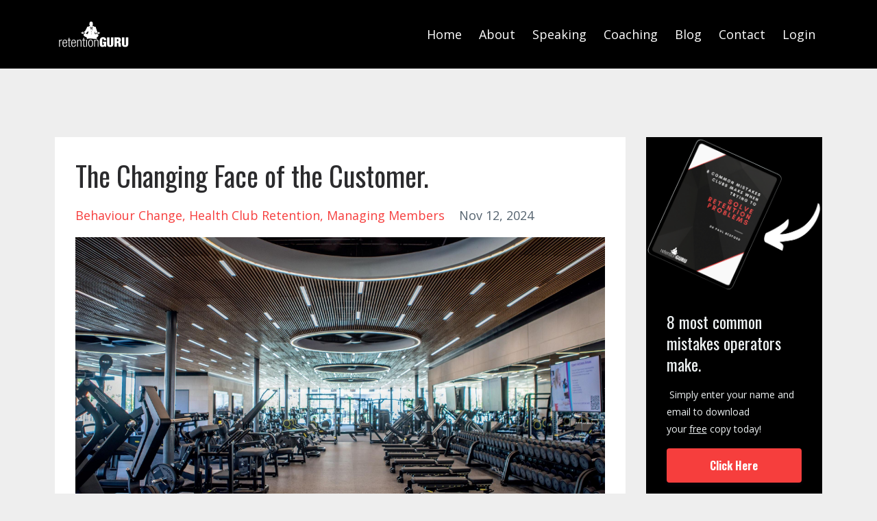

--- FILE ---
content_type: text/html; charset=utf-8
request_url: https://www.retentionguru.com/blog?tag=managing+members
body_size: 11725
content:
<!DOCTYPE html>
<html lang="en">
  <head>

    <!-- Title and description ================================================== -->
    
              <meta name="csrf-param" content="authenticity_token">
              <meta name="csrf-token" content="bhS85JkOVx9tv0p+nIznZf98rOAU7z/+97NSq2MY+9dGSjfaxsmoJJZaNXbmRiJAQ8U9j6Xe1iJGGHLxUytSbg==">
            
    <title>
      
        So What - Retention Guru Blog
      
    </title>
    <meta charset="utf-8" />
    <meta content="IE=edge,chrome=1" http-equiv="X-UA-Compatible">
    <meta name="viewport" content="width=device-width, initial-scale=1, maximum-scale=1, user-scalable=no">
    
      <meta name="description" content="Continued on these pages you will find a range of articles and video&#39;s created specifically to cover the areas of member retention, attrition and user experience. 

Some of the content is exclusive, some has been originally produced for magazines, journals and other blogs. " />
    

    <!-- Helpers ================================================== -->
    <meta property="og:type" content="website">
<meta property="og:url" content="https://www.retentionguru.com/blog?tag=managing+members">
<meta name="twitter:card" content="summary_large_image">

<meta property="og:title" content="So What - Retention Guru Blog">
<meta name="twitter:title" content="So What - Retention Guru Blog">


<meta property="og:description" content="Continued on these pages you will find a range of articles and video&#39;s created specifically to cover the areas of member retention, attrition and user experience. 

Some of the content is exclusive, some has been originally produced for magazines, journals and other blogs. ">
<meta name="twitter:description" content="Continued on these pages you will find a range of articles and video&#39;s created specifically to cover the areas of member retention, attrition and user experience. 

Some of the content is exclusive, some has been originally produced for magazines, journals and other blogs. ">


<meta property="og:image" content="https://kajabi-storefronts-production.kajabi-cdn.com/kajabi-storefronts-production/sites/1769/images/LWcg1MM4QMIGmfimyEVV_Paul_working_in_coffe_shop_1.jpg">
<meta name="twitter:image" content="https://kajabi-storefronts-production.kajabi-cdn.com/kajabi-storefronts-production/sites/1769/images/LWcg1MM4QMIGmfimyEVV_Paul_working_in_coffe_shop_1.jpg">


    <link href="https://kajabi-storefronts-production.kajabi-cdn.com/kajabi-storefronts-production/themes/1378409/settings_images/M9WqKhSSLC7lkvwZi5iQ_Retention_Guru_Favicon.png?v=2" rel="shortcut icon" />
    <link rel="canonical" href="https://www.retentionguru.com/blog?tag=managing+members" />

    <!-- CSS ================================================== -->
    <link rel="stylesheet" href="https://maxcdn.bootstrapcdn.com/bootstrap/4.0.0-alpha.4/css/bootstrap.min.css" integrity="sha384-2hfp1SzUoho7/TsGGGDaFdsuuDL0LX2hnUp6VkX3CUQ2K4K+xjboZdsXyp4oUHZj" crossorigin="anonymous">
    <link rel="stylesheet" href="https://maxcdn.bootstrapcdn.com/font-awesome/4.5.0/css/font-awesome.min.css">
    
      <link href="//fonts.googleapis.com/css?family=Open+Sans:400,700,400italic,700italic|Oswald:400,700,400italic,700italic" rel="stylesheet" type="text/css">
    
    <link rel="stylesheet" media="screen" href="https://kajabi-app-assets.kajabi-cdn.com/assets/core-0d125629e028a5a14579c81397830a1acd5cf5a9f3ec2d0de19efb9b0795fb03.css" />
    <link rel="stylesheet" media="screen" href="https://kajabi-storefronts-production.kajabi-cdn.com/kajabi-storefronts-production/themes/1378409/assets/styles.css?1708439883728241" />
    <link rel="stylesheet" media="screen" href="https://kajabi-storefronts-production.kajabi-cdn.com/kajabi-storefronts-production/themes/1378409/assets/overrides.css?1708439883728241" />

    <!-- Container Width ================================================== -->
    
    

    <!-- Optional Background Image ======================================== -->
    

    <!-- Full Bleed Or Container ================================================== -->
    

    <!-- Header hook ================================================== -->
    <link rel="alternate" type="application/rss+xml" title="So What - Retention Guru Blog" href="https://www.retentionguru.com/blog.rss" /><script type="text/javascript">
  var Kajabi = Kajabi || {};
</script>
<script type="text/javascript">
  Kajabi.currentSiteUser = {
    "id" : "-1",
    "type" : "Guest",
    "contactId" : "",
  };
</script>
<script type="text/javascript">
  Kajabi.theme = {
    activeThemeName: "Premier Site",
    previewThemeId: null,
    editor: false
  };
</script>
<meta name="turbo-prefetch" content="false">
<style type="text/css">
  #editor-overlay {
    display: none;
    border-color: #2E91FC;
    position: absolute;
    background-color: rgba(46,145,252,0.05);
    border-style: dashed;
    border-width: 3px;
    border-radius: 3px;
    pointer-events: none;
    cursor: pointer;
    z-index: 10000000000;
  }
  .editor-overlay-button {
    color: white;
    background: #2E91FC;
    border-radius: 2px;
    font-size: 13px;
    margin-inline-start: -24px;
    margin-block-start: -12px;
    padding-block: 3px;
    padding-inline: 10px;
    text-transform:uppercase;
    font-weight:bold;
    letter-spacing:1.5px;

    left: 50%;
    top: 50%;
    position: absolute;
  }
</style>
<script src="https://kajabi-app-assets.kajabi-cdn.com/vite/assets/track_analytics-999259ad.js" crossorigin="anonymous" type="module"></script><link rel="modulepreload" href="https://kajabi-app-assets.kajabi-cdn.com/vite/assets/stimulus-576c66eb.js" as="script" crossorigin="anonymous">
<link rel="modulepreload" href="https://kajabi-app-assets.kajabi-cdn.com/vite/assets/track_product_analytics-9c66ca0a.js" as="script" crossorigin="anonymous">
<link rel="modulepreload" href="https://kajabi-app-assets.kajabi-cdn.com/vite/assets/stimulus-e54d982b.js" as="script" crossorigin="anonymous">
<link rel="modulepreload" href="https://kajabi-app-assets.kajabi-cdn.com/vite/assets/trackProductAnalytics-3d5f89d8.js" as="script" crossorigin="anonymous">      <script type="text/javascript">
        if (typeof (window.rudderanalytics) === "undefined") {
          !function(){"use strict";window.RudderSnippetVersion="3.0.3";var sdkBaseUrl="https://cdn.rudderlabs.com/v3"
          ;var sdkName="rsa.min.js";var asyncScript=true;window.rudderAnalyticsBuildType="legacy",window.rudderanalytics=[]
          ;var e=["setDefaultInstanceKey","load","ready","page","track","identify","alias","group","reset","setAnonymousId","startSession","endSession","consent"]
          ;for(var n=0;n<e.length;n++){var t=e[n];window.rudderanalytics[t]=function(e){return function(){
          window.rudderanalytics.push([e].concat(Array.prototype.slice.call(arguments)))}}(t)}try{
          new Function('return import("")'),window.rudderAnalyticsBuildType="modern"}catch(a){}
          if(window.rudderAnalyticsMount=function(){
          "undefined"==typeof globalThis&&(Object.defineProperty(Object.prototype,"__globalThis_magic__",{get:function get(){
          return this},configurable:true}),__globalThis_magic__.globalThis=__globalThis_magic__,
          delete Object.prototype.__globalThis_magic__);var e=document.createElement("script")
          ;e.src="".concat(sdkBaseUrl,"/").concat(window.rudderAnalyticsBuildType,"/").concat(sdkName),e.async=asyncScript,
          document.head?document.head.appendChild(e):document.body.appendChild(e)
          },"undefined"==typeof Promise||"undefined"==typeof globalThis){var d=document.createElement("script")
          ;d.src="https://polyfill-fastly.io/v3/polyfill.min.js?version=3.111.0&features=Symbol%2CPromise&callback=rudderAnalyticsMount",
          d.async=asyncScript,document.head?document.head.appendChild(d):document.body.appendChild(d)}else{
          window.rudderAnalyticsMount()}window.rudderanalytics.load("2apYBMHHHWpiGqicceKmzPebApa","https://kajabiaarnyhwq.dataplane.rudderstack.com",{})}();
        }
      </script>
      <script type="text/javascript">
        if (typeof (window.rudderanalytics) !== "undefined") {
          rudderanalytics.page({"account_id":"2062","site_id":"1769"});
        }
      </script>
      <script type="text/javascript">
        if (typeof (window.rudderanalytics) !== "undefined") {
          (function () {
            function AnalyticsClickHandler (event) {
              const targetEl = event.target.closest('a') || event.target.closest('button');
              if (targetEl) {
                rudderanalytics.track('Site Link Clicked', Object.assign(
                  {"account_id":"2062","site_id":"1769"},
                  {
                    link_text: targetEl.textContent.trim(),
                    link_href: targetEl.href,
                    tag_name: targetEl.tagName,
                  }
                ));
              }
            };
            document.addEventListener('click', AnalyticsClickHandler);
          })();
        }
      </script>
<script>
!function(f,b,e,v,n,t,s){if(f.fbq)return;n=f.fbq=function(){n.callMethod?
n.callMethod.apply(n,arguments):n.queue.push(arguments)};if(!f._fbq)f._fbq=n;
n.push=n;n.loaded=!0;n.version='2.0';n.agent='plkajabi';n.queue=[];t=b.createElement(e);t.async=!0;
t.src=v;s=b.getElementsByTagName(e)[0];s.parentNode.insertBefore(t,s)}(window,
                                                                      document,'script','https://connect.facebook.net/en_US/fbevents.js');


fbq('init', '454994181362956');
fbq('track', "PageView");</script>
<noscript><img height="1" width="1" style="display:none"
src="https://www.facebook.com/tr?id=454994181362956&ev=PageView&noscript=1"
/></noscript>
<meta name='site_locale' content='en'><style type="text/css">
  /* Font Awesome 4 */
  .fa.fa-twitter{
    font-family:sans-serif;
  }
  .fa.fa-twitter::before{
    content:"𝕏";
    font-size:1.2em;
  }

  /* Font Awesome 5 */
  .fab.fa-twitter{
    font-family:sans-serif;
  }
  .fab.fa-twitter::before{
    content:"𝕏";
    font-size:1.2em;
  }
</style>
<link rel="stylesheet" href="https://cdn.jsdelivr.net/npm/@kajabi-ui/styles@1.0.4/dist/kajabi_products/kajabi_products.css" />
<script type="module" src="https://cdn.jsdelivr.net/npm/@pine-ds/core@3.14.0/dist/pine-core/pine-core.esm.js"></script>
<script nomodule src="https://cdn.jsdelivr.net/npm/@pine-ds/core@3.14.0/dist/pine-core/index.esm.js"></script>

  </head>
  <body>
    <div class="container container--main container--full">
      <div class="content-wrap">
        <div id="section-header" data-section-id="header"><!-- Header Variables -->























<!-- KJB Settings Variables -->





<style>
  .header {
    background: #000000;
  }
  
  .header .logo--text, .header--left .header-menu a {
    line-height: 40px;
  }
  .header .logo--image {
    height: 40px;
  }
  .header .logo img {
    max-height: 40px;
  }
  .announcement {
      background: #f63d3c;
      color: #ffffff;
    }
  /*============================================================================
    #Header User Menu Styles
  ==============================================================================*/
  .header .user__dropdown {
    background: #fff;
    top: 70px;
  }
  .header--center .user__dropdown {
    top: 50px;
  }
  
  /*============================================================================
    #Header Responsive Styles
  ==============================================================================*/
  @media (max-width: 767px) {
    .header .logo--text {
      line-height: 40px;
    }
    .header .logo--image {
      max-height: 40px;
    }
    .header .logo img {
      max-height: 40px;
    }
    .header .header-ham {
      top: 20px;
    }
  }
</style>



  <!-- Announcement Variables -->






<!-- KJB Settings Variables -->


<style>
  .announcement {
    background: #f63d3c;
    color: #ffffff;
  }
  a.announcement:hover {
    color: #ffffff;
  }
</style>



  <div class="header header--dark header--left" kjb-settings-id="sections_header_settings_background_color">
    <div class="container">
      
        <a href="/" class="logo logo--image">
          <img src="https://kajabi-storefronts-production.kajabi-cdn.com/kajabi-storefronts-production/themes/1378409/settings_images/XHr7dPsFSUGCSbFOcZkA_f4shN4N4Qvqez0yL6Mnv_Retention_Guru_White_Logo.png" kjb-settings-id="sections_header_settings_logo"/>
        </a>
      
      <div class="header-ham">
        <span></span>
        <span></span>
        <span></span>
      </div>
      <div kjb-settings-id="sections_header_settings_menu" class="header-menu">
        
          
            <a href="https://www.retentionguru.com/homepage">Home</a>
          
            <a href="https://www.retentionguru.com/about">About</a>
          
            <a href="https://www.retentionguru.com/speaking">Speaking</a>
          
            <a href="https://www.retentionguru.com/coaching">Coaching</a>
          
            <a href="https://www.retentionguru.com/blog">Blog</a>
          
            <a href="https://www.retentionguru.com/contact">Contact</a>
          
        
        
        <!-- User Dropdown Variables -->





<!-- KJB Settings Variables -->






  <span kjb-settings-id="sections_header_settings_language_login"><a href="/login">Login</a></span>


      </div>
    </div>
  </div>


</div>
        


        <div id="section-hero_blog" data-section-id="hero_blog">

</div>
<div id="" class="section section--global">
  <div class="container">
    <div class="row section__row">
      <div class="section__body col-lg-9">
        <div id="section-blog_listing_body" data-section-id="blog_listing_body">
  
    <div class="panel blog fluid-video">
  <div class="panel__body">
    <h2 class="blog__title"><a href="/blog/the-changing-face-of-the-customer">The Changing Face of the Customer.</a></h2>
    <div class="blog__info">
      
        <span class="blog__tags" kjb-settings-id="sections_blog_listing_body_settings_show_tags">
          
            
              <a href="https://www.retentionguru.com/blog?tag=behaviour+change">behaviour change</a>
            
              <a href="https://www.retentionguru.com/blog?tag=health+club+retention">health club retention</a>
            
              <a href="https://www.retentionguru.com/blog?tag=managing+members">managing members</a>
            
          
        </span>
      
      
        <span class="blog__date" kjb-settings-id="sections_blog_listing_body_settings_show_date">Nov 12, 2024</span>
      
      
    </div>
    
    
  
    
      <a href="/blog/the-changing-face-of-the-customer"><img src="https://kajabi-storefronts-production.kajabi-cdn.com/kajabi-storefronts-production/file-uploads/blogs/1887/images/38bf7-a445-5e8e-3c81-f1e614e6272_Ravelin.jpeg" class="img-fluid"/></a>
    
  


    
    
    <div class="blog__conent"><p>The health and fitness consumers are changing faster than ever before. In the past, your customers used to compare you to the competition. Those people who were in your town, maybe in your local area, the same sector, and then slowly they started to compare you to online. Now your customers compare you to every customer experience they have with every brand they interact with. Not only that they look online at images of gyms from around the country, around the world and ask, why doesn’t our gym look like that?</p>
<p>Brands like Uber, Amazon, Netflix, Airbnb, among others have not only disrupted their respective industries, but have changed how consumers shop for products and services.</p>
<p>When customers are exposed to far better and more engaging and personalized customer experiences, they apply these newly raised expectations to other brands and industries.</p>
<p>You know that, far better, more engaging, personalized and more memorable customer experience. Remember when experiences are memorable, ...</p></div>
    <a class="blog__more" href="/blog/the-changing-face-of-the-customer" kjb-settings-id="sections_blog_listing_body_settings_read_more">Continue Reading...</a>
  </div>
</div>

  
    <div class="panel blog fluid-video">
  <div class="panel__body">
    <h2 class="blog__title"><a href="/blog/association-of-british-climbing-walls-abc-retention-presentation">Association of British Climbing Walls (ABC) Retention Presentation</a></h2>
    <div class="blog__info">
      
        <span class="blog__tags" kjb-settings-id="sections_blog_listing_body_settings_show_tags">
          
            
              <a href="https://www.retentionguru.com/blog?tag=managing+members">managing members</a>
            
              <a href="https://www.retentionguru.com/blog?tag=member+retention">member retention</a>
            
          
        </span>
      
      
        <span class="blog__date" kjb-settings-id="sections_blog_listing_body_settings_show_date">Sep 20, 2021</span>
      
      
    </div>
    
    
  <div class="video">
    <div class="video__wrapper">
      
<script>
  window._wq = window._wq || [];
  _wq.push({"8wo5owpn47": JSON.parse('{\"playerColor\":\"#f63e3d\",\"stillUrl\":\"https://kajabi-storefronts-production.kajabi-cdn.com/kajabi-storefronts-production/blogs/1887/images/dA7tlJVmSACcWoapryro_b24c0fb64ea6448e3d8f31bc9c72f7b3c0818b92.jpg\",\"resumable\":true,\"autoPlay\":false}')});
</script>

<script charset="ISO-8859-1" src="//fast.wistia.com/assets/external/E-v1.js" async></script>


<div class="kjb-video-responsive">
  <div id="wistia_8wo5owpn47"
    class="wistia_embed wistia_async_8wo5owpn47 "
    data-track-progress=""
    data-tracked-percent="">&nbsp;</div>
</div>

    </div>
  </div>


    
    
    <div class="blog__conent"><p>I was delighted to be asked to speak at the Association of British Climbing Walls event at the Magna Science Park in Sheffield. In this keynote presentation I describe what we have learnt in the fitness industry that may help improve retention for climbing wall businesses.  </p></div>
    <a class="blog__more" href="/blog/association-of-british-climbing-walls-abc-retention-presentation" kjb-settings-id="sections_blog_listing_body_settings_read_more">Continue Reading...</a>
  </div>
</div>

  
    <div class="panel blog fluid-video">
  <div class="panel__body">
    <h2 class="blog__title"><a href="/blog/what-can-i-do-for-you-part-2">"What can I do for you?"</a></h2>
    <div class="blog__info">
      
        <span class="blog__tags" kjb-settings-id="sections_blog_listing_body_settings_show_tags">
          
            
              <a href="https://www.retentionguru.com/blog?tag=attrition">attrition</a>
            
              <a href="https://www.retentionguru.com/blog?tag=health+club+retention">health club retention</a>
            
              <a href="https://www.retentionguru.com/blog?tag=managing+members">managing members</a>
            
          
        </span>
      
      
        <span class="blog__date" kjb-settings-id="sections_blog_listing_body_settings_show_date">Aug 13, 2021</span>
      
      
    </div>
    
    
  
    
      <a href="/blog/what-can-i-do-for-you-part-2"><img src="https://kajabi-storefronts-production.kajabi-cdn.com/kajabi-storefronts-production/blogs/1887/images/b5AGBliIQWG4wQMxJJwB_Screenshot_2021-07-26_at_15.59.15.png" class="img-fluid"/></a>
    
  


    
    
    <div class="blog__conent"><p><em>This article first appeared in  Fitness MANAGEMENT international (Germany)</em></p>
<p>In this article, we want to explain the factors that have a lasting influence on member retention for fitness studios, as well as provide food for thought and possible solutions for your studio practice.</p>
<p>In the first part of the article in fMi 1/2021 we illustrated the two basic factors for effective retention of your members in your studio: the regular visits of your members to the studio as well as the finely &quot;dosed&quot; interaction with members and prospects.</p>
<p><strong>3. Programming</strong></p>
<p>As the third most important aspect of member retention, we have identified &quot;programming&quot; in the team. This refers to the training offered in the studio in general as well as its individual design in the form of training plans. What training options does the club offer its members and how does it communicate them to its members and interested parties. In order to be able to better understand the mechanisms in this area, we divide the exerci...</p></div>
    <a class="blog__more" href="/blog/what-can-i-do-for-you-part-2" kjb-settings-id="sections_blog_listing_body_settings_read_more">Continue Reading...</a>
  </div>
</div>

  
    <div class="panel blog fluid-video">
  <div class="panel__body">
    <h2 class="blog__title"><a href="/blog/self-service-can-still-be-member-service">Self-service can still be Member Service</a></h2>
    <div class="blog__info">
      
        <span class="blog__tags" kjb-settings-id="sections_blog_listing_body_settings_show_tags">
          
            
              <a href="https://www.retentionguru.com/blog?tag=feedback">feedback</a>
            
              <a href="https://www.retentionguru.com/blog?tag=health+club+retention">health club retention</a>
            
              <a href="https://www.retentionguru.com/blog?tag=managing+members">managing members</a>
            
          
        </span>
      
      
        <span class="blog__date" kjb-settings-id="sections_blog_listing_body_settings_show_date">May 12, 2021</span>
      
      
    </div>
    
    
  
    
      <a href="/blog/self-service-can-still-be-member-service"><img src="https://kajabi-storefronts-production.kajabi-cdn.com/kajabi-storefronts-production/blogs/1887/images/zEJNUwgQnywdYmTUvux3_IMG_2392.jpg" class="img-fluid"/></a>
    
  


    
    
    <div class="blog__conent"><p>I’ve said it in meetings, at conferences and in webinars that the member experience and member service is one of those parts of your business that you just can’t afford to get wrong. The recent pandemic has seen many businesses relocate staff from brick and mortar to work from home environments. Often without sufficient training or the technology to support such interactions. I have changed my business banking and telecoms supplier during this time simply because my existing providers were not able to meet my self-service needs. Yes I do want to be able to do some things using self service tools, particularly if they are routine behaviours.</p>
<p>With so many more interactions and transactions taking place online, members are really getting an insight into those businesses that have evolved and those that are still lagging behind.</p>
<p>Think about how uncomfortable you feel when you hear someone speak negatively about their experience with your business and how often is it because their experie...</p></div>
    <a class="blog__more" href="/blog/self-service-can-still-be-member-service" kjb-settings-id="sections_blog_listing_body_settings_read_more">Continue Reading...</a>
  </div>
</div>

  
    <div class="panel blog fluid-video">
  <div class="panel__body">
    <h2 class="blog__title"><a href="/blog/member-retention-success-understanding-surveys-and-feedback-loops">Member retention success: Understanding surveys and feedback loops</a></h2>
    <div class="blog__info">
      
        <span class="blog__tags" kjb-settings-id="sections_blog_listing_body_settings_show_tags">
          
            
              <a href="https://www.retentionguru.com/blog?tag=feedback">feedback</a>
            
              <a href="https://www.retentionguru.com/blog?tag=managing+members">managing members</a>
            
              <a href="https://www.retentionguru.com/blog?tag=retention">retention</a>
            
          
        </span>
      
      
        <span class="blog__date" kjb-settings-id="sections_blog_listing_body_settings_show_date">Jun 08, 2020</span>
      
      
    </div>
    
    
  <div class="video">
    <div class="video__wrapper">
      
<script>
  window._wq = window._wq || [];
  _wq.push({"e7robxkxvq": JSON.parse('{\"playerColor\":\"#f63e3d\",\"stillUrl\":\"https://kajabi-storefronts-production.kajabi-cdn.com/kajabi-storefronts-production/blogs/1887/images/klTZDZ1RR6id6GpExv6Q_Member_retention_success_Understanding_surveys_and_feedback_loops.png\",\"resumable\":true,\"autoPlay\":false}')});
</script>

<script charset="ISO-8859-1" src="//fast.wistia.com/assets/external/E-v1.js" async></script>


<div class="kjb-video-responsive">
  <div id="wistia_e7robxkxvq"
    class="wistia_embed wistia_async_e7robxkxvq "
    data-track-progress=""
    data-tracked-percent="">&nbsp;</div>
</div>

    </div>
  </div>


    
    
    <div class="blog__conent"><p>How can you use surveys and customer feedback to attract new members to your club and, more importantly, make sure they stay? In this blog I’m going to share with you some invaluable tools that you can use to gain important information about your customers. I’m also going to tell you what you can do with that data in order to create member retention success. </p>
<h3><strong>A robust methodology </strong></h3>
<p>If you want feedback from your customers, always think about why you&apos;re actually asking them questions. What is it you&apos;re trying to understand by getting feedback from your members? Who are you wanting to hear from and who is actually responding when you send out a survey? For feedback to make a difference to your business, you need a robust methodology.</p>
<p>Think about the timeline of them being a customer before you survey them. Are you going to ask them for feedback on day five, day ten, day 90? Or maybe your goal is to get to know what’s going on with your customers at different points throughout the calen...</p></div>
    <a class="blog__more" href="/blog/member-retention-success-understanding-surveys-and-feedback-loops" kjb-settings-id="sections_blog_listing_body_settings_read_more">Continue Reading...</a>
  </div>
</div>

  
    <div class="panel blog fluid-video">
  <div class="panel__body">
    <h2 class="blog__title"><a href="/blog/managing-member-behaviour">Managing member behaviour as you transition back into gym life</a></h2>
    <div class="blog__info">
      
        <span class="blog__tags" kjb-settings-id="sections_blog_listing_body_settings_show_tags">
          
            
              <a href="https://www.retentionguru.com/blog?tag=behaviour+change">behaviour change</a>
            
              <a href="https://www.retentionguru.com/blog?tag=feedback">feedback</a>
            
              <a href="https://www.retentionguru.com/blog?tag=managing+members">managing members</a>
            
          
        </span>
      
      
        <span class="blog__date" kjb-settings-id="sections_blog_listing_body_settings_show_date">Jun 03, 2020</span>
      
      
    </div>
    
    
  <div class="video">
    <div class="video__wrapper">
      
<script>
  window._wq = window._wq || [];
  _wq.push({"bpqz4lt3os": JSON.parse('{\"playerColor\":\"#f63e3d\",\"stillUrl\":\"https://kajabi-storefronts-production.kajabi-cdn.com/kajabi-storefronts-production/blogs/1887/images/21YTb0v0R9amUgTsEsyL_Managing_member_behaviour_as_you_transition_back_into_gym_life_.png\",\"resumable\":true,\"autoPlay\":false}')});
</script>

<script charset="ISO-8859-1" src="//fast.wistia.com/assets/external/E-v1.js" async></script>


<div class="kjb-video-responsive">
  <div id="wistia_bpqz4lt3os"
    class="wistia_embed wistia_async_bpqz4lt3os "
    data-track-progress=""
    data-tracked-percent="">&nbsp;</div>
</div>

    </div>
  </div>


    
    
    <div class="blog__conent"><p>What’s the best way to build confidence amongst members when it comes to reopening the doors of your club? How can you communicate rules relating to Covid-19 and ensure they are followed by all?</p>
<p>There&apos;s an increasing amount of speculation and information about the process of reopening gyms, but very little so far to do with training staff on how to cope and deal with reopening when it comes to the actual member experience.</p>
<p> </p>
<h3><strong>Visual prompts to guide members</strong></h3>
<p>One of the things to be aware of, is that we often take our cues from visual prompts. When we see a red traffic light, we know it’s a signal to stop, but the traffic light doesn&apos;t actually stop us. It&apos;s just a signal.</p>
<p>When it comes to reopening gyms, we can use visual prompts to help our customers behave the way we need them to behave at this time.</p>
<p>Visual prompts need to be both before, during, and after their visit. Adam Zeittsiff&apos;s team at Gold&apos;s in the US are preparing to open some of their clubs and have created signage out...</p></div>
    <a class="blog__more" href="/blog/managing-member-behaviour" kjb-settings-id="sections_blog_listing_body_settings_read_more">Continue Reading...</a>
  </div>
</div>

  
    <div class="panel blog fluid-video">
  <div class="panel__body">
    <h2 class="blog__title"><a href="/blog/pt-4">Digital Intervention for Retention not sales Pt 4.</a></h2>
    <div class="blog__info">
      
        <span class="blog__tags" kjb-settings-id="sections_blog_listing_body_settings_show_tags">
          
            
              <a href="https://www.retentionguru.com/blog?tag=health+club+retention">health club retention</a>
            
              <a href="https://www.retentionguru.com/blog?tag=managing+members">managing members</a>
            
              <a href="https://www.retentionguru.com/blog?tag=member+experience">member experience</a>
            
          
        </span>
      
      
        <span class="blog__date" kjb-settings-id="sections_blog_listing_body_settings_show_date">Feb 28, 2020</span>
      
      
    </div>
    
    
  
    
      <a href="/blog/pt-4"><img src="https://kajabi-storefronts-production.kajabi-cdn.com/kajabi-storefronts-production/blogs/1887/images/xfD7PtSmaEZM5SqQwLg3_file.jpg" class="img-fluid"/></a>
    
  


    
    
    <div class="blog__conent"><p>In the final part of our series on customer retention, <strong>Digital intervention for retention not sales we </strong>explain how to use CRM systems as a digital intervention for retention…</p>
<p>Most CRM and marketing systems are all aiming to resell.  Think about your Facebook feed, if you click on an ad you’re then haunted for the next three months by the fact you searched for a new greenhouse for your Grandfather!  But it doesn’t have to be like that. You can use the same technology when someone has joined your club to send reassuring, supportive messages.</p>
<p>So, when a new person signs up from your joining page, send them a thank you note and use a retargeting pixel to interact with them via pop up messages during their first three months of membership, such as ‘How are you finding the club?’, ‘We&apos;re glad you&apos;re part of our community’, ‘Here&apos;s a testimonial from someone who&apos;s achieved similar things to you’.  You can simply take all the strategies used to attract new people and repurpose them to reinfo...</p></div>
    <a class="blog__more" href="/blog/pt-4" kjb-settings-id="sections_blog_listing_body_settings_read_more">Continue Reading...</a>
  </div>
</div>

  
    <div class="panel blog fluid-video">
  <div class="panel__body">
    <h2 class="blog__title"><a href="/blog/creating-a-retention-strategy">Creating a Retention Strategy Pt 1. </a></h2>
    <div class="blog__info">
      
        <span class="blog__tags" kjb-settings-id="sections_blog_listing_body_settings_show_tags">
          
            
              <a href="https://www.retentionguru.com/blog?tag=health+club+retention">health club retention</a>
            
              <a href="https://www.retentionguru.com/blog?tag=managing+members">managing members</a>
            
              <a href="https://www.retentionguru.com/blog?tag=member+experience">member experience</a>
            
          
        </span>
      
      
        <span class="blog__date" kjb-settings-id="sections_blog_listing_body_settings_show_date">Jan 07, 2020</span>
      
      
    </div>
    
    
  
    
      <a href="/blog/creating-a-retention-strategy"><img src="https://kajabi-storefronts-production.kajabi-cdn.com/kajabi-storefronts-production/blogs/1887/images/4kvZq9SbRMOswqFN6iAM_IMG_0389.JPG" class="img-fluid"/></a>
    
  


    
    
    <div class="blog__conent"><p><strong>In this four-part series we take a look at the essential steps to building an effective retention strategy.</strong></p>
<p>To measure retention you need to measure a time period, which usually starts with the day of joining and ends with their last payment or visit. You also need age and date of birth, gender and membership type. Collecting as many variables as you can allows better interrogation of the data to see what&apos;s impacting retention.</p>
<p>For example, we had almost a million member records for the Australian industry retention report. Fairly unique to Australia and New Zealand is weekly and bi-weekly membership payments, so we looked at whether the frequency of payment made a difference - it didn’t. But what we did find was that it made a difference to the sales figures. So Australian operators now know they can disregard the payment structure as a retention tool, but recognise it as a sales tool; without accurate data we wouldn’t have been able to see this trend.</p>
<p>Across the rest of the world ...</p></div>
    <a class="blog__more" href="/blog/creating-a-retention-strategy" kjb-settings-id="sections_blog_listing_body_settings_read_more">Continue Reading...</a>
  </div>
</div>

  
    <div class="panel blog fluid-video">
  <div class="panel__body">
    <h2 class="blog__title"><a href="/blog/who-are-your-most-valuable-members">Who are your Most Valuable Members (MVM)? </a></h2>
    <div class="blog__info">
      
        <span class="blog__tags" kjb-settings-id="sections_blog_listing_body_settings_show_tags">
          
            
              <a href="https://www.retentionguru.com/blog?tag=health+club+retention">health club retention</a>
            
              <a href="https://www.retentionguru.com/blog?tag=managing+members">managing members</a>
            
              <a href="https://www.retentionguru.com/blog?tag=member+experience">member experience</a>
            
          
        </span>
      
      
        <span class="blog__date" kjb-settings-id="sections_blog_listing_body_settings_show_date">Dec 18, 2019</span>
      
      
    </div>
    
    
  
    
      <a href="/blog/who-are-your-most-valuable-members"><img src="https://kajabi-storefronts-production.kajabi-cdn.com/kajabi-storefronts-production/blogs/1887/images/piwl2eH5Qci5rkFC6rKC_IMG_7244.JPG" class="img-fluid"/></a>
    
  


    
    
    <div class="blog__conent"><p>If we take the data from your membership management software, we can break the content down by many variables. The White Retention Report identified that older members, who pay more and were on a contract were more likely to retain their membership than those that were younger, paid the least and were on month-by-month agreements.</p>
<p>We could go further and look at their social demographic profile, use the Sport England, Scotland or Welsh profiles to try and understand who our members are. However these are now rather dated and Experian, who produced these classifications for the sports bodies, are about to update their data system MOSAIC for the third time since these were originally introduced, such has been the change in the economy and the buying habits of consumers in the past 10 years.</p>
<p><img src='https://kajabi-storefronts-production.global.ssl.fastly.net/kajabi-storefronts-production/blogs/1887/images/egbKHD3oRLG4bQA642ff_IMG_9236.jpg'/></p>
<p>While these approaches enable you to label the types of members you have,  where more of them are and what magazines they read etc, etc, what it doesn’t do is consider the behaviour of the members...</p></div>
    <a class="blog__more" href="/blog/who-are-your-most-valuable-members" kjb-settings-id="sections_blog_listing_body_settings_read_more">Continue Reading...</a>
  </div>
</div>

  
    <div class="panel blog fluid-video">
  <div class="panel__body">
    <h2 class="blog__title"><a href="/blog/one-focus-massive-membership-gains">One Focus, Membership Gains</a></h2>
    <div class="blog__info">
      
        <span class="blog__tags" kjb-settings-id="sections_blog_listing_body_settings_show_tags">
          
            
              <a href="https://www.retentionguru.com/blog?tag=attrition">attrition</a>
            
              <a href="https://www.retentionguru.com/blog?tag=health+club+retention">health club retention</a>
            
              <a href="https://www.retentionguru.com/blog?tag=managing+members">managing members</a>
            
          
        </span>
      
      
        <span class="blog__date" kjb-settings-id="sections_blog_listing_body_settings_show_date">Feb 20, 2019</span>
      
      
    </div>
    
    
  


    
    
    <div class="blog__conent"><p class='BodyA'><span lang='EN-US'><img src='https://s3.amazonaws.com/kajabi-storefronts-production/blogs/1887/images/qbp2iM4nSGe1cJIKYm7f_Screen_Shot_2019-02-20_at_14.21.05.png'/></span></p>
<p class='BodyA'><span lang='EN-US'>Historically our focus had always been on membership sales, and whilst we had data relating to visit frequency and how long our members stayed with us, we needed to put a strategy in place to improve upon these figures.</span></p>
<p class='BodyA'><span lang='EN-US'>We signed up to Dr. Paul Bedford</span><span lang='EN-US'>’</span><span lang='EN-US'>s 6x6 retention project, which saw our team engage in six one-day business growth training sessions across a six month period, because we wanted to really understand our existing member journey and then create a new one with quality service, member retention and operational excellence at its forefront.</span><span lang='EN-US'> </span></p>
<p class='BodyA'><span lang='EN-US'>During the early sessions Paul focused us on ensuring the staff, no matter what their job, understood that members are the number one priority.  We took time out to make certain everyone was on board with this, from support staff team members to the community outreach team, and that has stayed with us and made a huge difference.</span></p>
<p class='BodyA'><span lang='EN-US'>At Active Stirling our main site is the </span><span lang='EN-US'>£</span><span lang='EN-US'>27.3 million Stirling Sports Village, which boasts a number of ou</span>...</p></div>
    <a class="blog__more" href="/blog/one-focus-massive-membership-gains" kjb-settings-id="sections_blog_listing_body_settings_read_more">Continue Reading...</a>
  </div>
</div>

  
  
    <div class="pag">
  <div class="pag__cell pag__cell--prev">
    
      <p class="pag__link pagination__link--prev pag__link--disabled">
        <i class="fa fa-chevron-left"></i>
      </p>
    
  </div>
  
    <div class="pag__cell pag__cell--pages">
      
        
          <a class="pag__link pag__link--current" href="?page=1&amp;tag=managing members">1</a>
        
      
        
          <a class="pag__link" href="?page=2&amp;tag=managing members">2</a>
        
      
    </div>
  
  <div class="pag__cell pag__cell--next">
    
      <a class="pag__link pag__link--next" href="/blog?tag=managing+members&page=2">
        <i class="fa fa-chevron-right"></i>
      </a>
    
  </div>
</div>

  


</div>
      </div>
      <div id="section-blog_sidebar" data-section-id="blog_sidebar">
  <div class="section__sidebar col-lg-3">
    
      
          




<style>
  .panel--1633095280136 {
    /*============================================================================
      #Background Color Override
    ==============================================================================*/
    background: #000000;
    
  }
</style>


<!-- Block Variables -->







<!-- KJB Settings Variables -->





<style>
  .panel--1633095280136 img {
    margin: 0 0 0 0;
    width: 100%;
    text-align: ;
  }
  .panel--1633095280136 .btn {
    margin: 0 0 0 0;
  }
</style>

<div class="panel panel--dark panel--1633095280136" kjb-settings-id="sections_blog_sidebar_blocks_1633095280136_settings_background_color">
  
    <img src="https://kajabi-storefronts-production.kajabi-cdn.com/kajabi-storefronts-production/themes/1378409/settings_images/b3X4MFdoSdmUgcXNnRTk_1LfUPMnTeSqNiS0UzTlz_Untitled_design_31_.png" class="img-fluid" kjb-settings-id="sections_blog_sidebar_blocks_1633095280136_settings_image"/>
  
  <div class="panel__body">
    
    <div class="panel__copy" kjb-settings-id="sections_blog_sidebar_blocks_1633095280136_settings_content"><h4><span style="color: #ecf0f1;">8 most common mistakes operators make.</span></h4>
<p><span style="color: #ecf0f1;">&nbsp;</span><span style="color: #ecf0f1;">Simply enter your name and email to download your&nbsp;<span style="text-decoration: underline;">free</span>&nbsp;copy today!</span></p></div>
    
      












<style>
  /*============================================================================
    #Individual CTA Style
  ==============================================================================*/
  .btn--solid.btn--1633095280136 {
    background: #f63e3d !important;
    border-color: #f63e3d !important;
    color: #fff !important;
  }
  .btn--solid.btn--1633095280136:hover {
    color: #fff !important;
  }
  .btn--outline.btn--1633095280136 {
    border-color: #f63e3d !important;
    color: #f63e3d !important;
  }
  .btn--outline.btn--1633095280136:hover {
    color: #f63e3d !important;
  }
</style>
<a href="https://www.retentionguru.com/#commonmistakes" class="btn btn-cta btn--block btn--solid btn--med btn--1633095280136" data-num-seconds="" id="" kjb-settings-id="sections_blog_sidebar_blocks_1633095280136_settings_btn_action" target="_blank">Click Here</a>

    
  </div>
</div>

        
    
      
          <!-- Block Variables -->



<!-- KJB Settings Variables -->



<div class="panel" kjb-settings-id="sections_blog_sidebar_blocks_1633095267372_settings_heading">
  <div class="panel__body">
    <p class="panel__heading panel__heading--light" kjb-settings-id="sections_blog_sidebar_blocks_1633095267372_settings_heading">Categories</p>
    <a href="/blog" kjb-settings-id="sections_blog_sidebar_blocks_1633095267372_settings_all_tags">All Categories</a>
    
      
        <p><a href="https://www.retentionguru.com/blog?tag=attrition" class="capitalize">attrition</a></p>
      
    
      
        <p><a href="https://www.retentionguru.com/blog?tag=behaviour+change" class="capitalize">behaviour change</a></p>
      
    
      
        <p><a href="https://www.retentionguru.com/blog?tag=exercise+adherence" class="capitalize">exercise adherence</a></p>
      
    
      
        <p><a href="https://www.retentionguru.com/blog?tag=feedback" class="capitalize">feedback</a></p>
      
    
      
        <p><a href="https://www.retentionguru.com/blog?tag=health+club+retention" class="capitalize">health club retention</a></p>
      
    
      
        <p><a href="https://www.retentionguru.com/blog?tag=managing+members" class="capitalize active">managing members</a></p>
      
    
      
        <p><a href="https://www.retentionguru.com/blog?tag=member+behaviour" class="capitalize">member behaviour</a></p>
      
    
      
        <p><a href="https://www.retentionguru.com/blog?tag=member+experience" class="capitalize">member experience</a></p>
      
    
      
        <p><a href="https://www.retentionguru.com/blog?tag=member+retention" class="capitalize">member retention</a></p>
      
    
      
        <p><a href="https://www.retentionguru.com/blog?tag=retention" class="capitalize">retention</a></p>
      
    
  </div>
</div>

        
    
  </div>



</div>
    </div>
  </div>
</div>
        <div id="section-footer" data-section-id="footer">


<style>
  .footer {
    background: #000000;
  }
  
    .footer, .footer--dark a, .footer--dark a:hover, .footer--dark a:not([href]):not([tabindex]) {
      color: #a5a4a4;
    }
    .footer, .footer--light a, .footer--light a:hover, .footer--light a:not([href]):not([tabindex]) {
      color: #a5a4a4;
    }
  
</style>

  <footer class="footer footer--dark footer--center" kjb-settings-id="sections_footer_settings_background_color">
    <div class="container">
      <div class="footer__text-container">
        
          <img src="https://kajabi-storefronts-production.kajabi-cdn.com/kajabi-storefronts-production/themes/586193/settings_images/gM2HCp69Q9ObE42CwAz4_GURU_White.png" class="logo footer__logo" kjb-settings-id="sections_footer_settings_logo"/>
        
        
          <span kjb-settings-id="sections_footer_settings_copyright" class="footer__copyright">&copy; 2026 Retention Guru</span>
        
        
        
          <div kjb-settings-id="sections_footer_settings_menu" class="footer__menu">
            
              <a class="footer__menu-item" href="https://www.retentionguru.com/pages/terms">Terms</a>
            
              <a class="footer__menu-item" href="https://www.retentionguru.com/pages/course-participant-contract">Course Participant Contract</a>
            
              <a class="footer__menu-item" href="https://www.retentionguru.com/pages/GDPRprivacypolicy">Privacy Policy GDPR Compliant </a>
            
          </div>
        
      </div>
      <!-- Section Variables -->

























<!-- KJB Settings Variables -->

















<style>
  .footer .social-icons__icon,
  .footer .social-icons__icon:hover {
    color: #d0d0d0;
  }
  .footer .social-icons--round .social-icons__icon ,
  .footer .social-icons--square .social-icons__icon {
    background-color: #f63e3d;
  }
</style>


  <div class="social-icons social-icons--none social-icons--left">
    <div class="social-icons__row">
      
        <a class="social-icons__icon fa fa-facebook" href="https://www.facebook.com/RetentionGuru/" kjb-settings-id="sections_footer_settings_social_icon_link_facebook" target=""></a>
      
      
      
        <a class="social-icons__icon fa fa-instagram" href="https://www.instagram.com/retention_guru/" kjb-settings-id="sections_footer_settings_social_icon_link_instagram" target=""></a>
      
      
        <a class="social-icons__icon fa fa-youtube" href="https://www.youtube.com/channel/UCBiBhIu5CK0rdBm54W0idCA" kjb-settings-id="sections_footer_settings_social_icon_link_youtube" target=""></a>
      
      
      
      
      
      
      
      
      
      
      
      
      
    </div>
  </div>


    </div>
  </footer>


</div>
      </div>
    </div>
    
      <div id="section-pop_exit" data-section-id="pop_exit">

  



  


</div>
    
    <div id="section-pop_two_step" data-section-id="pop_two_step">






  


<style>
  #two-step {
    display: none;
    /*============================================================================
      #Background Color Override
    ==============================================================================*/
    
      /*============================================================================
        #Text Color Override
      ==============================================================================*/
      color: ;
    
  }
</style>

<div id="two-step" class="pop pop--light">
  <div class="pop__content">
    <div class="pop__inner">
      <div class="pop__body" style="background: #fff;">
        <a class="pop__close">
          Close
        </a>
        
        <div class="pop__body--inner">
          
            <div class="block--1492725498873">
              
                  




<style>
  .block--1492725498873 .progress-wrapper .progress-bar {
    width: 50%;
    background-color: #f63e3d;
  }
  .block--1492725498873 .progress-wrapper .progress {
    background-color: #ecf0f1;
  }
</style>

<div class="progress-wrapper" kjb-settings-id="sections_pop_two_step_blocks_1492725498873_settings_show_progress">
  <p class="progress-percent" kjb-settings-id="sections_pop_two_step_blocks_1492725498873_settings_progress_text">50% Complete</p>
  <div class="progress">
    <div class="progress-bar progress-bar-striped" kjb-settings-id="sections_pop_two_step_blocks_1492725498873_settings_progress_percent"></div>
  </div>
</div>

                
            </div>
          
            <div class="block--1492725503624">
              
                  <div kjb-settings-id="sections_pop_two_step_blocks_1492725503624_settings_text">
  <h3>Two Step</h3>
<p>Lorem ipsum dolor sit amet, consectetur adipiscing elit, sed do eiusmod tempor incididunt ut labore et dolore magna aliqua.</p>
</div>

              
            </div>
          
          
  


        </div>
      </div>
    </div>
  </div>
</div>

</div>

    <!-- Javascripts ================================================== -->
    <script src="https://kajabi-app-assets.kajabi-cdn.com/assets/core-138bf53a645eb18eb9315f716f4cda794ffcfe0d65f16ae1ff7b927f8b23e24f.js"></script>
    <script charset='ISO-8859-1' src='https://fast.wistia.com/assets/external/E-v1.js'></script>
    <script charset='ISO-8859-1' src='https://fast.wistia.com/labs/crop-fill/plugin.js'></script>
    <script src="https://cdnjs.cloudflare.com/ajax/libs/ouibounce/0.0.12/ouibounce.min.js"></script>
    <script src="https://cdnjs.cloudflare.com/ajax/libs/slick-carousel/1.6.0/slick.min.js"></script>
    <script src="https://kajabi-storefronts-production.kajabi-cdn.com/kajabi-storefronts-production/themes/1378409/assets/scripts.js?1708439883728241"></script>
    <script src="https://cdnjs.cloudflare.com/ajax/libs/tether/1.3.8/js/tether.min.js"></script><!-- Tether for Bootstrap -->
    <script src="https://maxcdn.bootstrapcdn.com/bootstrap/4.0.0-alpha.4/js/bootstrap.min.js" integrity="sha384-VjEeINv9OSwtWFLAtmc4JCtEJXXBub00gtSnszmspDLCtC0I4z4nqz7rEFbIZLLU" crossorigin="anonymous"></script>
    
      <script id="dsq-count-scr" src="//.disqus.com/count.js" async=""></script>
    
  </body>
</html>